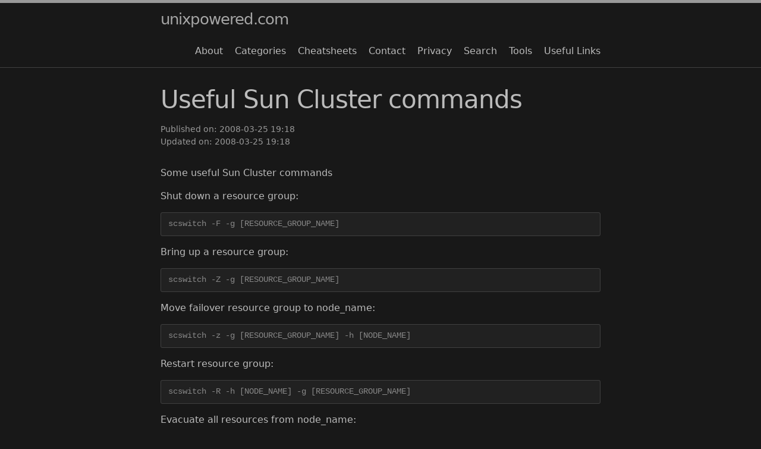

--- FILE ---
content_type: text/html; charset=utf-8
request_url: https://unixpowered.com/2008/03/25/useful-sun-cluster-commands/
body_size: 4354
content:
<!DOCTYPE html>
<html lang="en"><head>
  <meta charset="utf-8">
  <meta http-equiv="X-UA-Compatible" content="IE=edge">
  <meta name="viewport" content="width=device-width, initial-scale=1"><!-- Begin Jekyll SEO tag v2.8.0 -->
<title>Useful Sun Cluster commands | unixpowered.com</title>
<meta name="generator" content="Jekyll v4.3.4" />
<meta property="og:title" content="Useful Sun Cluster commands" />
<meta name="author" content="built by Dr. Jekyll and Mr. SomeDude" />
<meta property="og:locale" content="en_US" />
<meta name="description" content="SUN Cluster command cheatsheet" />
<meta property="og:description" content="SUN Cluster command cheatsheet" />
<link rel="canonical" href="https://www.unixpowered.com/2008/03/25/useful-sun-cluster-commands/" />
<meta property="og:url" content="https://www.unixpowered.com/2008/03/25/useful-sun-cluster-commands/" />
<meta property="og:site_name" content="unixpowered.com" />
<meta property="og:type" content="article" />
<meta property="article:published_time" content="2008-03-25T19:18:22+01:00" />
<meta name="twitter:card" content="summary" />
<meta property="twitter:title" content="Useful Sun Cluster commands" />
<script type="application/ld+json">
{"@context":"https://schema.org","@type":"BlogPosting","author":{"@type":"Person","name":"built by Dr. Jekyll and Mr. SomeDude"},"dateModified":"2008-03-25T19:18:22+01:00","datePublished":"2008-03-25T19:18:22+01:00","description":"SUN Cluster command cheatsheet","headline":"Useful Sun Cluster commands","mainEntityOfPage":{"@type":"WebPage","@id":"https://www.unixpowered.com/2008/03/25/useful-sun-cluster-commands/"},"url":"https://www.unixpowered.com/2008/03/25/useful-sun-cluster-commands/"}</script>
<!-- End Jekyll SEO tag -->
<link rel="stylesheet" href="/assets/css/style.css"><link type="application/atom+xml" rel="alternate" href="https://www.unixpowered.com/feed.xml" title="unixpowered.com" />

<!-- BEGIN unixpowered.com -->
<link rel="apple-touch-icon" sizes="180x180" href="/assets/favicon/apple-touch-icon.png">
<link rel="icon" type="image/png" sizes="32x32" href="/assets/favicon/favicon-32x32.png">
<link rel="icon" type="image/png" sizes="16x16" href="/assets/favicon/favicon-16x16.png">
<link rel="manifest" href="/assets/favicon/site.webmanifest">
<link rel="mask-icon" href="/assets/favicon/safari-pinned-tab.svg" color="#5bbad5">
<link rel="shortcut icon" href="/assets/favicon/favicon.ico">
<meta name="msapplication-TileColor" content="#da532c">
<meta name="msapplication-config" content="/assets/favicon/browserconfig.xml">
<meta name="theme-color" content="#ffffff">
<!-- END unixpowered.com -->
<!-- BEGIN unixpowered.com 
<meta http-equiv="Content-Security-Policy" content="upgrade-insecure-requests" frame-ancestors="self">
<meta http-equiv="Referrer-Policy" content="same-origin">
 END unixpowered.com -->

<!-- BEGIN unixpowered.com -->
<script src="/assets/js/search.js" type="9c8d13c38a08748bfcd6a36a-text/javascript"></script><!-- END unixpowered.com -->
</head>
  <body><header class="site-header">

  <div class="wrapper"><a class="site-title" rel="author" href="/">unixpowered.com</a><nav class="site-nav">
        <input type="checkbox" id="nav-trigger" class="nav-trigger" />
        <label for="nav-trigger">
          <span class="menu-icon">
            <svg viewBox="0 0 18 15" width="18px" height="15px">
              <path d="M18,1.484c0,0.82-0.665,1.484-1.484,1.484H1.484C0.665,2.969,0,2.304,0,1.484l0,0C0,0.665,0.665,0,1.484,0 h15.032C17.335,0,18,0.665,18,1.484L18,1.484z M18,7.516C18,8.335,17.335,9,16.516,9H1.484C0.665,9,0,8.335,0,7.516l0,0 c0-0.82,0.665-1.484,1.484-1.484h15.032C17.335,6.031,18,6.696,18,7.516L18,7.516z M18,13.516C18,14.335,17.335,15,16.516,15H1.484 C0.665,15,0,14.335,0,13.516l0,0c0-0.82,0.665-1.483,1.484-1.483h15.032C17.335,12.031,18,12.695,18,13.516L18,13.516z"/>
            </svg>
          </span>
        </label>

        <div class="trigger"><a class="page-link" href="/about/">About</a><a class="page-link" href="/categories/">Categories</a><a class="page-link" href="/cheatsheets/">Cheatsheets</a><a class="page-link" href="/contact/">Contact</a><a class="page-link" href="/privacy/">Privacy</a><a class="page-link" href="/search/">Search</a><a class="page-link" href="/tools/">Tools</a><a class="page-link" href="/useful-links/">Useful Links</a></div>
      </nav></div>
</header>
<main class="page-content" aria-label="Content">
      <div class="wrapper">
        <article class="post h-entry" itemscope itemtype="http://schema.org/BlogPosting">

  <header class="post-header">
    <h1 class="post-title p-name" itemprop="name headline">Useful Sun Cluster commands</h1>
    <p class="post-meta"><time class="dt-published" datetime="2008-03-25T19:18:22+01:00" itemprop="datePublished">
        
        <!--BEGIN UNIXPOWERED-->
        Published on: 2008-03-25 19:18
        <br />
        
          Updated on: 2008-03-25 19:18
        
        <!--END UNIXPOWERED-->

      </time></p>
  </header>

  <div class="post-content e-content" itemprop="articleBody">
    <p>Some useful Sun Cluster commands</p>

<p>Shut down a resource group:</p>

<div class="language-terminal highlighter-rouge"><div class="highlight"><pre class="highlight"><code><span class="go">scswitch -F -g [RESOURCE_GROUP_NAME]
</span></code></pre></div></div>

<p>Bring up a resource group:</p>

<div class="language-terminal highlighter-rouge"><div class="highlight"><pre class="highlight"><code><span class="go">scswitch -Z -g [RESOURCE_GROUP_NAME]
</span></code></pre></div></div>

<p>Move failover resource group to node_name:</p>

<div class="language-terminal highlighter-rouge"><div class="highlight"><pre class="highlight"><code><span class="go">scswitch -z -g [RESOURCE_GROUP_NAME] -h [NODE_NAME]
</span></code></pre></div></div>

<p>Restart resource group:</p>

<div class="language-terminal highlighter-rouge"><div class="highlight"><pre class="highlight"><code><span class="go">scswitch -R -h [NODE_NAME] -g [RESOURCE_GROUP_NAME]
</span></code></pre></div></div>

<p>Evacuate all resources from node_name:</p>

<div class="language-terminal highlighter-rouge"><div class="highlight"><pre class="highlight"><code><span class="go">scswitch -S -h [NODE_NAME]
</span></code></pre></div></div>

<p>Disable resource:</p>

<div class="language-terminal highlighter-rouge"><div class="highlight"><pre class="highlight"><code><span class="go">scswitch -n -j [RESOURCE]
</span></code></pre></div></div>

<p>Enable resource:</p>

<div class="language-terminal highlighter-rouge"><div class="highlight"><pre class="highlight"><code><span class="go">scswitch -e -j [RESOURCE]
</span></code></pre></div></div>

<p>Clear STOP_FAILED on resource:</p>

<div class="language-terminal highlighter-rouge"><div class="highlight"><pre class="highlight"><code><span class="go">scswitch -c -j [RESOURCE] -h [NODE_NAME] -f STOP_FAILED
</span></code></pre></div></div>

<p>Disable resource’s fault monitor:</p>

<div class="language-terminal highlighter-rouge"><div class="highlight"><pre class="highlight"><code><span class="go">scswitch -n -M -j [RESOURCE]
</span></code></pre></div></div>

<p>Enable resource’s fault monitor:</p>

<div class="language-terminal highlighter-rouge"><div class="highlight"><pre class="highlight"><code><span class="go">scswitch -e -M -j [RESOURCE]
</span></code></pre></div></div>

<p>Enable resource’s fault monitor:</p>

<div class="language-terminal highlighter-rouge"><div class="highlight"><pre class="highlight"><code><span class="go">scswitch -e -M -j [RESOURCE]
</span></code></pre></div></div>

<p>Lists currently configured DID’s:</p>

<div class="language-terminal highlighter-rouge"><div class="highlight"><pre class="highlight"><code><span class="go">scdidadm -L
</span></code></pre></div></div>

<p>Put a new device under cluster control:</p>

<div class="language-terminal highlighter-rouge"><div class="highlight"><pre class="highlight"><code><span class="go">scgdevs
</span></code></pre></div></div>

<p>Displays status of the cluster, resources, resource groups, etc.:</p>

<div class="language-terminal highlighter-rouge"><div class="highlight"><pre class="highlight"><code><span class="go">scstat
</span></code></pre></div></div>

<p>Display useful setup info about cluster nodes, cluster transport, disksets, etc.:</p>

<div class="language-terminal highlighter-rouge"><div class="highlight"><pre class="highlight"><code><span class="go">scconf -p -v
</span></code></pre></div></div>

  </div><a class="u-url" href="/2008/03/25/useful-sun-cluster-commands/" hidden></a>

  <!--BEGIN UNIXPOWERED-->
    <!--BEGIN UNIXPOWERED-->
  <div id="hyvor-talk-view"></div>
  <script type="9c8d13c38a08748bfcd6a36a-text/javascript">
      var HYVOR_TALK_WEBSITE = 1876; // DO NOT CHANGE THIS
      var HYVOR_TALK_CONFIG = {
          url: 'https://www.unixpowered.com/2008/03/25/useful-sun-cluster-commands/',
          id: '2008032501'
      };
  </script>
  <script async type="9c8d13c38a08748bfcd6a36a-text/javascript" src="https://talk.hyvor.com/web-api/embed"></script>
  <!--END UNIXPOWERED-->

  <!--END UNIXPOWERED-->

</article>

      </div>
    </main><footer class="site-footer h-card">
  <data class="u-url" href="/"></data>

  <div class="wrapper">

    <div class="footer-col-wrapper">
      <div class="footer-col">
        <p class="feed-subscribe">
          <!--<a href="https://www.unixpowered.com/feed.xml">
            <svg class="svg-icon orange">
              <use xlink:href="/assets/minima-social-icons.svg#rss"></use>
            </svg><span>Subscribe</span>
          </a> 

          <a rel="EFF" href="https://www.eff.org" target="_blank" title="Electronic Frontier Foundation">
            <svg class="svg-icon orange">
            <use xlink:href="/assets/EFF-plain.svg"></use>
            </svg>
            </a>
          -->
        </p>
        <ul class="contact-list">
          <li class="p-name">built by Dr. Jekyll and Mr. SomeDude</li>
          <li>&copy; <a class="u-email" href="mailto:SomeDude at unixpowered.com">SomeDude at unixpowered.com</a></li>
            <li>ref: 072ccce</li>
        </ul>
      </div>
      <!--BEGIN UNIXPOWERED -->
      <div class="footer-col">
        <p>  
          <a rel="EFF" href="https://www.eff.org" target="_blank" title="Electronic Frontier Foundation">
            <?xml version="1.0" standalone="no"?>
<!DOCTYPE svg PUBLIC "-//W3C//DTD SVG 1.0//EN" "http://www.w3.org/TR/2001/REC-SVG-20010904/DTD/svg10.dtd">
<svg xmlns="http://www.w3.org/2000/svg" xmlns:xlink="http://www.w3.org/1999/xlink" id="body_1" width="240" height="184">

<g transform="matrix(0.29411766 0 0 0.29411766 0.088231705 -0)">
	<g transform="matrix(1.3333333 0 -0 -1.3333333 0 625.60004)">
		<g transform="matrix(1 0 0 1 -1.1865011 -323.91483)">
			<g transform="matrix(1 0 0 1 0.96403223 1.334814)">
				<g>
					<g>
						<g transform="matrix(1 0 0 1 184.3604 492.1987)">
                            <path d="M0 0L0 51.199L51.632 51.199C 52.963 32.91 57.852 15.64 65.605 0L65.605 0L0 0zM0 122.898L65.605 122.898C 59.314 110.25 54.89 96.459 52.728 81.921L52.728 81.921L0 81.921zM189.48 199.695C 148.532 199.695 111.768 181.905 86.452995 153.60301L86.452995 153.60301L-81.927 153.60301L-81.927 -30.719L86.453 -30.719C 111.768 -59.007 148.532 -76.8 189.48 -76.8C 265.845 -76.8 327.741 -14.924004 327.741 61.446C 327.741 137.81601 265.845 199.69499 189.48 199.69499z" stroke="#FFFFFF" stroke-width="24.694" fill="none" />
						</g>
						<g transform="matrix(1 0 0 1 235.5742 553.645)">
                            <path d="M0 0C 0 76.37 61.909 138.249 138.267 138.249C 214.631 138.249 276.52698 76.369995 276.52698 0C 276.52698 -76.37 214.63098 -138.246 138.26698 -138.246C 61.909 -138.246 0 -76.37 0 0" stroke="none" fill="#ED1C24" fill-rule="nonzero" />
						</g>
						<g transform="matrix(1 0 0 1 102.4336 645.8013)">
                            <path d="M0 0L230.441 0L230.441 -30.704L81.927 -30.704L81.927 -71.682L225.30301 -71.682L225.30301 -102.403L81.927 -102.403L81.927 -153.603L230.44101 -153.603L230.44101 -184.321L0 -184.321L0 0z" stroke="none" fill="#110B00" fill-rule="nonzero" />
						</g>
						<g transform="matrix(1 0 0 1 363.5967 645.8013)">
                            <path d="M0 0L0 -81.912L15.353 -81.912L15.353 -51.175003L25.612 -51.175003L25.612 -35.828003L15.353 -35.828003L15.353 -15.33L30.709 -15.33L30.709 0L0 0z" stroke="none" fill="#FFFFFF" fill-rule="nonzero" />
						</g>
						<g transform="matrix(1 0 0 1 363.5967 543.3979)">
                            <path d="M0 0L0 -81.918L15.353 -81.918L15.353 -51.198997L25.612 -51.198997L25.612 -35.830997L15.353 -35.830997L15.353 -15.344997L30.709 -15.344997L30.709 0L0 0z" stroke="none" fill="#FFFFFF" fill-rule="nonzero" />
						</g>
					</g>
				</g>
			</g>
		</g>
	</g>
</g>
</svg>

          </a>
        </p>
      </div>

      <div class="footer-col">
        <p>The information on this web site is provided as is, and no guarantee or warranty is given or implied that the information is fit for any particular purpose. The user thereof uses the information at its sole risk and liability. All trademarks and registered trademarks are the property of their respective owners. unixpowered.com is licensed under a Creative Commons Attribution-ShareAlike 3.0 Unported License.</p>
      </div>
      <!-- END UNIXPOWERED -->

      <!--BEGIN UNIXPOWERED -->
      
      <!-- Cloudflare Web Analytics -->
<script defer src='https://static.cloudflareinsights.com/beacon.min.js' data-cf-beacon='{"token": "644c3795c0ca478aa45d1eb6a2f58048"}' type="9c8d13c38a08748bfcd6a36a-text/javascript"></script>
<!-- End Cloudflare Web Analytics -->

<!-- Clicky Analytics -->
<!-- <script async data-id="101408870" src="//static.getclicky.com/js"></script>
<noscript><p><img width="1" height="1" src="//in.getclicky.com/101408870ns.gif" /></p></noscript> -->
<!-- End Clicky Analytics -->

<!-- Default Statcounter code for unixpowered.com
https://www.unixpowered.com -->
<script type="9c8d13c38a08748bfcd6a36a-text/javascript">
    var sc_project = 5172510;
    var sc_invisible = 1;
    var sc_security = "2928ae37";
</script>

<script type="9c8d13c38a08748bfcd6a36a-text/javascript" src="https://www.statcounter.com/counter/counter.js" async></script>

<noscript>
    <div class="statcounter">
        <a title="Web Analytics" href="https://statcounter.com/" target="_blank">
            <img class="statcounter" src="https://c.statcounter.com/5172510/0/2928ae37/1/" alt="Web Analytics" referrerPolicy="no-referrer-when-downgrade">
        </a>
    </div>
</noscript>
<!-- End of Statcounter Code -->

      
      <!-- END UNIXPOWERED -->

    </div>

    <div class="social-links"><ul class="social-media-list"><li>
    <a href="https://unixpowered.com/feed.xml" target="_blank" title="rss">
      <svg class="svg-icon grey">
        <use xlink:href="/assets/minima-social-icons.svg#rss"></use>
      </svg>
    </a>
  </li>
  <li>
    <a rel="me" href="https://fosstodon.org/@unixpowered" target="_blank" title="mastodon">
      <svg class="svg-icon grey">
        <use xlink:href="/assets/minima-social-icons.svg#mastodon"></use>
      </svg>
    </a>
  </li>
  <li>
    <a rel="me" href="https://bsky.app/profile/unixpowered.com" target="_blank" title="bluesky">
      <svg class="svg-icon grey">
        <use xlink:href="/assets/minima-social-icons.svg#bluesky"></use>
      </svg>
    </a>
  </li>
  <li>
    <a rel="me" href="https://twitter.com/unixpowered" target="_blank" title="twitter">
      <svg class="svg-icon grey">
        <use xlink:href="/assets/minima-social-icons.svg#twitter"></use>
      </svg>
    </a>
  </li>
  </ul>
</div>

  </div>

</footer>
<script src="/cdn-cgi/scripts/7d0fa10a/cloudflare-static/rocket-loader.min.js" data-cf-settings="9c8d13c38a08748bfcd6a36a-|49" defer></script><script defer src="https://static.cloudflareinsights.com/beacon.min.js/vcd15cbe7772f49c399c6a5babf22c1241717689176015" integrity="sha512-ZpsOmlRQV6y907TI0dKBHq9Md29nnaEIPlkf84rnaERnq6zvWvPUqr2ft8M1aS28oN72PdrCzSjY4U6VaAw1EQ==" data-cf-beacon='{"version":"2024.11.0","token":"a8ebf68121ac4686903236cdf120c977","r":1,"server_timing":{"name":{"cfCacheStatus":true,"cfEdge":true,"cfExtPri":true,"cfL4":true,"cfOrigin":true,"cfSpeedBrain":true},"location_startswith":null}}' crossorigin="anonymous"></script>
</body>

</html>


--- FILE ---
content_type: text/css; charset=utf-8
request_url: https://unixpowered.com/assets/css/style.css
body_size: 2495
content:
.highlight .c { color: #545454; font-style: italic; }

.highlight .err { color: #f07178; background-color: #e3d2d2; }

.highlight .k { color: #89DDFF; font-weight: bold; }

.highlight .o { font-weight: bold; }

.highlight .cm { color: #545454; font-style: italic; }

.highlight .cp { color: #545454; font-weight: bold; }

.highlight .c1 { color: #545454; font-style: italic; }

.highlight .cs { color: #545454; font-weight: bold; font-style: italic; }

.highlight .gd { color: #000; background-color: #fdd; }

.highlight .gd .x { color: #000; background-color: #faa; }

.highlight .ge { font-style: italic; }

.highlight .gr { color: #f07178; }

.highlight .gh { color: #999; }

.highlight .gi { color: #000; background-color: #dfd; }

.highlight .gi .x { color: #000; background-color: #afa; }

.highlight .go { color: #888; }

.highlight .gp { color: #555; }

.highlight .gs { font-weight: bold; }

.highlight .gu { color: #aaa; }

.highlight .gt { color: #f07178; }

.highlight .kc { font-weight: bold; }

.highlight .kd { font-weight: bold; }

.highlight .kp { font-weight: bold; }

.highlight .kr { font-weight: bold; }

.highlight .kt { color: #FFCB6B; font-weight: bold; }

.highlight .m { color: #F78C6C; }

.highlight .s { color: #C3E88D; }

.highlight .na { color: #008080; }

.highlight .nb { color: #EEFFFF; }

.highlight .nc { color: #FFCB6B; font-weight: bold; }

.highlight .no { color: #008080; }

.highlight .ni { color: #800080; }

.highlight .ne { color: #900; font-weight: bold; }

.highlight .nf { color: #82AAFF; font-weight: bold; }

.highlight .nn { color: #555; }

.highlight .nt { color: #FFCB6B; }

.highlight .nv { color: #EEFFFF; }

.highlight .ow { font-weight: bold; }

.highlight .w { color: #EEFFFF; }

.highlight .mf { color: #F78C6C; }

.highlight .mh { color: #F78C6C; }

.highlight .mi { color: #F78C6C; }

.highlight .mo { color: #F78C6C; }

.highlight .sb { color: #C3E88D; }

.highlight .sc { color: #C3E88D; }

.highlight .sd { color: #C3E88D; }

.highlight .s2 { color: #C3E88D; }

.highlight .se { color: #EEFFFF; }

.highlight .sh { color: #C3E88D; }

.highlight .si { color: #C3E88D; }

.highlight .sx { color: #C3E88D; }

.highlight .sr { color: #C3E88D; }

.highlight .s1 { color: #C3E88D; }

.highlight .ss { color: #C3E88D; }

.highlight .bp { color: #999; }

.highlight .vc { color: #FFCB6B; }

.highlight .vg { color: #EEFFFF; }

.highlight .vi { color: #EEFFFF; }

.highlight .il { color: #F78C6C; }

.contacttxtbox, .contacttxtarea { display: inline-block; width: 100%; margin: 0 0 6px 0; padding: 6px 12px; border: 1px solid; border-radius: 3px; -o-text-overflow: clip; text-overflow: clip; }

.contactbutton { display: inline-block; -webkit-box-sizing: content-box; -moz-box-sizing: content-box; box-sizing: content-box; position: relative; cursor: pointer; margin: 0 0; padding: 6px 12px; border: 1px solid; -webkit-border-radius: 3px; border-radius: 3px; -o-text-overflow: clip; text-overflow: clip; }

.helpcursor { cursor: help; }

#search-input { display: inline-block; width: 100%; margin: 0 0 6px 0; padding: 6px 12px; border: 1px solid; border-radius: 3px; -o-text-overflow: clip; text-overflow: clip; }

#search-results { list-style-type: none; width: 80%; max-width: 600px; margin: 0 auto; padding: 0; box-shadow: 0 2px 4px rgba(0, 0, 0, 0.1); }

#search-results li { border-bottom: 1px solid #f0f0f0; padding: 10px; }

#search-results li:last-child { border-bottom: none; }

#search-results a { text-decoration: none; color: #BBBBBB; }

#search-results a:hover { color: #0078d4; }

html { font-size: 16px; }

/** Reset some basic elements */
body, h1, h2, h3, h4, h5, h6, p, blockquote, pre, hr, dl, dd, ol, ul, figure { margin: 0; padding: 0; }

/** Basic styling */
body { font: 400 16px/1.5 -apple-system, system-ui, BlinkMacSystemFont, "Segoe UI", "Segoe UI Emoji", "Segoe UI Symbol", "Apple Color Emoji", Roboto, Helvetica, Arial, sans-serif; color: #bbbbbb; background-color: #181818; -webkit-text-size-adjust: 100%; -webkit-font-feature-settings: "kern" 1; -moz-font-feature-settings: "kern" 1; -o-font-feature-settings: "kern" 1; font-feature-settings: "kern" 1; font-kerning: normal; display: flex; min-height: 100vh; flex-direction: column; overflow-wrap: break-word; }

/** Set `margin-bottom` to maintain vertical rhythm */
h1, h2, h3, h4, h5, h6, p, blockquote, pre, ul, ol, dl, figure, .highlight { margin-bottom: 15px; }

hr { margin-top: 30px; margin-bottom: 30px; }

/** `main` element */
main { display: block; /* Default value of `display` of `main` element is 'inline' in IE 11. */ }

/** Images */
img { max-width: 100%; vertical-align: middle; }

/** Figures */
figure > img { display: block; }

figcaption { font-size: 14px; }

/** Lists */
ul, ol { margin-left: 30px; }

li > ul, li > ol { margin-bottom: 0; }

/** Headings */
h1, h2, h3, h4, h5, h6 { font-weight: 400; }

/** Links */
a { color: #79b8ff; text-decoration: none; }

a:visited { color: #79b8ff; }

a:hover { color: #bbbbbb; text-decoration: underline; }

.social-media-list a:hover, .pagination a:hover { text-decoration: none; }

.social-media-list a:hover .username, .pagination a:hover .username { text-decoration: underline; }

/** Blockquotes */
blockquote { color: #999999; border-left: 4px solid #404040; padding-left: 15px; font-size: 1.125rem; font-style: italic; }

blockquote > :last-child { margin-bottom: 0; }

blockquote i, blockquote em { font-style: normal; }

/** Code formatting */
pre, code { font-family: "Menlo", "Inconsolata", "Consolas", "Roboto Mono", "Ubuntu Mono", "Liberation Mono", "Courier New", monospace; font-size: 0.9375em; border: 1px solid #404040; border-radius: 3px; background-color: #212121; }

code { padding: 1px 5px; }

pre { padding: 8px 12px; overflow-x: auto; }

pre > code { border: 0; padding-right: 0; padding-left: 0; }

.highlight { border-radius: 3px; background: #212121; }

.highlighter-rouge .highlight { background: #212121; }

/** Wrapper */
.wrapper { max-width: calc(800px - (30px)); margin-right: auto; margin-left: auto; padding-right: 15px; padding-left: 15px; }

@media screen and (min-width: 800px) { .wrapper { max-width: calc(800px - (30px * 2)); padding-right: 30px; padding-left: 30px; } }

/** Clearfix */
.wrapper:after { content: ""; display: table; clear: both; }

/** Icons */
.orange { color: #f66a0a; }

.grey { color: #828282; }

.svg-icon { width: 1.25em; height: 1.25em; display: inline-block; fill: currentColor; vertical-align: text-bottom; overflow: visible; }

/** Tables */
table { margin-bottom: 30px; width: 100%; text-align: left; color: #bbbbbb; border-collapse: collapse; border: 1px solid #404040; }

table tr:nth-child(even) { background-color: #222222; }

table th, table td { padding: 10px 15px; }

table th { background-color: #323232; border: 1px solid #4e4e4e; }

table td { border: 1px solid #404040; }

@media screen and (max-width: 800px) { table { display: block; overflow-x: auto; -webkit-overflow-scrolling: touch; -ms-overflow-style: -ms-autohiding-scrollbar; } }

/** Site header */
.site-header { border-top: 5px solid #999999; border-bottom: 1px solid #404040; min-height: 55.95px; line-height: 54px; position: relative; }

.site-title { font-size: 1.625rem; font-weight: 300; letter-spacing: -1px; margin-bottom: 0; float: left; }

@media screen and (max-width: 600px) { .site-title { padding-right: 45px; } }

.site-title, .site-title:visited { color: #a6a6a6; }

.site-nav { position: absolute; top: 9px; right: 15px; background-color: #181818; border: 1px solid #404040; border-radius: 5px; text-align: right; }

.site-nav .nav-trigger { display: none; }

.site-nav .menu-icon { float: right; width: 36px; height: 26px; line-height: 0; padding-top: 10px; text-align: center; }

.site-nav .menu-icon > svg path { fill: #999999; }

.site-nav label[for="nav-trigger"] { display: block; float: right; width: 36px; height: 36px; z-index: 2; cursor: pointer; }

.site-nav input ~ .trigger { clear: both; display: none; }

.site-nav input:checked ~ .trigger { display: block; padding-bottom: 5px; }

.site-nav .page-link { color: #bbbbbb; line-height: 1.5; display: block; padding: 5px 10px; margin-left: 20px; }

.site-nav .page-link:not(:last-child) { margin-right: 0; }

@media screen and (min-width: 600px) { .site-nav { position: static; float: right; border: none; background-color: inherit; } .site-nav label[for="nav-trigger"] { display: none; } .site-nav .menu-icon { display: none; } .site-nav input ~ .trigger { display: block; } .site-nav .page-link { display: inline; padding: 0; margin-left: auto; } .site-nav .page-link:not(:last-child) { margin-right: 20px; } }

/** Site footer */
.site-footer { border-top: 1px solid #404040; padding: 30px 0; }

.footer-heading { font-size: 1.125rem; margin-bottom: 15px; }

.feed-subscribe .svg-icon { padding: 5px 5px 2px 0; }

.contact-list, .social-media-list, .pagination { list-style: none; margin-left: 0; }

.footer-col-wrapper, .social-links { font-size: 0.9375rem; color: #999999; }

.footer-col { margin-bottom: 15px; }

.footer-col-1, .footer-col-2 { width: calc(50% - (30px / 2)); }

.footer-col-3 { width: calc(100% - (30px / 2)); }

@media screen and (min-width: 800px) { .footer-col-1 { width: calc(35% - (30px / 2)); } .footer-col-2 { width: calc(20% - (30px / 2)); } .footer-col-3 { width: calc(45% - (30px / 2)); } }

@media screen and (min-width: 600px) { .footer-col-wrapper { display: flex; } .footer-col { width: calc(100% - (30px / 2)); padding: 0 15px; } .footer-col:first-child { padding-right: 15px; padding-left: 0; } .footer-col:last-child { padding-right: 0; padding-left: 15px; } }

/** Page content */
.page-content { padding: 30px 0; flex: 1 0 auto; }

.page-heading { font-size: 2rem; }

.post-list-heading { font-size: 1.75rem; }

.post-list { margin-left: 0; list-style: none; }

.post-list > li { margin-bottom: 30px; }

.post-meta { font-size: 14px; color: #999999; }

.post-link { display: block; font-size: 1.5rem; }

/** Posts */
.post-header { margin-bottom: 30px; }

.post-title, .post-content h1 { font-size: 2.625rem; letter-spacing: -1px; line-height: 1.15; }

@media screen and (min-width: 800px) { .post-title, .post-content h1 { font-size: 2.625rem; } }

.post-content { margin-bottom: 30px; }

.post-content h1, .post-content h2, .post-content h3, .post-content h4, .post-content h5, .post-content h6 { margin-top: 30px; }

.post-content h2 { font-size: 1.75rem; }

@media screen and (min-width: 800px) { .post-content h2 { font-size: 2rem; } }

.post-content h3 { font-size: 1.375rem; }

@media screen and (min-width: 800px) { .post-content h3 { font-size: 1.625rem; } }

.post-content h4 { font-size: 1.25rem; }

.post-content h5 { font-size: 1.125rem; }

.post-content h6 { font-size: 1.0625rem; }

.social-media-list, .pagination { display: table; margin: 0 auto; }

.social-media-list li, .pagination li { float: left; margin: 5px 10px 5px 0; }

.social-media-list li:last-of-type, .pagination li:last-of-type { margin-right: 0; }

.social-media-list li a, .pagination li a { display: block; padding: 10px 12px; border: 1px solid #404040; }

.social-media-list li a:hover, .pagination li a:hover { border-color: #a6a6a6; }

/** Pagination navbar */
.pagination { margin-bottom: 30px; }

.pagination li a, .pagination li div { min-width: 41px; text-align: center; box-sizing: border-box; }

.pagination li div { display: block; padding: 7.5px; border: 1px solid transparent; }

.pagination li div.pager-edge { color: #404040; border: 1px dashed; }

/** Grid helpers */
@media screen and (min-width: 800px) { .one-half { width: calc(50% - (30px / 2)); } }

/*# sourceMappingURL=style.css.map */

--- FILE ---
content_type: image/svg+xml
request_url: https://unixpowered.com/assets/minima-social-icons.svg
body_size: 918
content:
<svg xmlns="http://www.w3.org/2000/svg" xmlns:xlink="http://www.w3.org/1999/xlink">

<symbol id="mastodon" fill-rule="evenodd" clip-rule="evenodd" stroke-linejoin="round" stroke-miterlimit="1.414" viewBox="0 0 16 16"><path d="M15.195,5.352c0-3.347-2.193-4.328-2.193-4.328c-1.104-0.508-3.004-0.721-4.977-0.737H7.977 c-1.973,0.016-3.87,0.229-4.976,0.737c0,0-2.193,0.981-2.193,4.328c0,0.766-0.015,1.683,0.009,2.654c0.08,3.272,0.6,6.499,3.626,7.3 c1.396,0.369,2.594,0.446,3.559,0.394c1.75-0.097,2.732-0.624,2.732-0.624l-0.058-1.27c0,0-1.25,0.395-2.655,0.346 c-1.391-0.047-2.86-0.149-3.085-1.857c-0.021-0.15-0.031-0.312-0.031-0.479c0,0,1.365,0.334,3.096,0.413 c1.059,0.049,2.051-0.062,3.059-0.182c1.934-0.231,3.616-1.422,3.828-2.51C15.224,7.821,15.195,5.352,15.195,5.352z M12.609,9.664 h-1.606V5.73c0-0.83-0.349-1.25-1.047-1.25c-0.772,0-1.158,0.5-1.158,1.486V8.12H7.202V5.966c0-0.987-0.387-1.486-1.158-1.486 c-0.698,0-1.046,0.421-1.046,1.25v3.933H3.391V5.611c0-0.829,0.211-1.487,0.634-1.974c0.437-0.487,1.009-0.736,1.719-0.736 c0.822,0,1.444,0.315,1.855,0.947L8,4.519l0.4-0.67c0.412-0.632,1.033-0.947,1.855-0.947c0.71,0,1.282,0.25,1.72,0.736 c0.423,0.487,0.635,1.145,0.635,1.974V9.664z"/>
</symbol>
<symbol id="bluesky" fill-rule="evenodd" clip-rule="evenodd" stroke-linejoin="round" stroke-miterlimit="1.414" viewBox="0 0 16 16"><path d="m 3.46821,1.9044433 c 1.83436,1.37712 3.80743,4.16936 4.53184,5.66783 0.72446,-1.49836 2.69742,-4.29073 4.53183,-5.66783 C 13.85546,0.91076333 16,0.14191333 16,2.5884433 c 0,0.4886 -0.28014,4.10453 -0.44444,4.69156 -0.57111,2.04092 -2.65223,2.56147 -4.50342,2.24641 3.23584,0.5507297 4.05901,2.3749397 2.28128,4.1991497 -3.37625,3.46453 -4.85266,-0.86927 -5.23114,-1.97974 -0.0693,-0.20358 -0.1018,-0.29881 -0.10228,-0.21783 -4.8e-4,-0.081 -0.0329,0.0143 -0.10228,0.21783 -0.37832,1.11047 -1.85469,5.44438 -5.23114,1.97974 C 0.88882,11.901353 1.71196,10.077033 4.94786,9.5264133 3.09662,9.8414733 1.01547,9.3209233 0.44444,7.2800033 0.28013,6.6929133 0,3.0769933 0,2.5884433 0,0.14191333 2.14459,0.91076333 3.46812,1.9044433 Z"/>
</symbol>
<symbol id="twitter" fill-rule="evenodd" clip-rule="evenodd" stroke-linejoin="round" stroke-miterlimit="1.414" viewBox="0 0 16 16"><path d="M16 3.038c-.59.26-1.22.437-1.885.517.677-.407 1.198-1.05 1.443-1.816-.634.37-1.337.64-2.085.79-.598-.64-1.45-1.04-2.396-1.04-1.812 0-3.282 1.47-3.282 3.28 0 .26.03.51.085.75-2.728-.13-5.147-1.44-6.766-3.42C.83 2.58.67 3.14.67 3.75c0 1.14.58 2.143 1.46 2.732-.538-.017-1.045-.165-1.487-.41v.04c0 1.59 1.13 2.918 2.633 3.22-.276.074-.566.114-.865.114-.21 0-.41-.02-.61-.058.42 1.304 1.63 2.253 3.07 2.28-1.12.88-2.54 1.404-4.07 1.404-.26 0-.52-.015-.78-.045 1.46.93 3.18 1.474 5.04 1.474 6.04 0 9.34-5 9.34-9.33 0-.14 0-.28-.01-.42.64-.46 1.2-1.04 1.64-1.7z"/>
</symbol>
<symbol id="rss" fill-rule="evenodd" clip-rule="evenodd" stroke-linejoin="round" stroke-miterlimit="1.414" viewBox="0 0 16 16"><path d="M12.8 16C12.8 8.978 7.022 3.2 0 3.2V0c8.777 0 16 7.223 16 16h-3.2zM2.194 11.61c1.21 0 2.195.985 2.195 2.196 0 1.21-.99 2.194-2.2 2.194C.98 16 0 15.017 0 13.806c0-1.21.983-2.195 2.194-2.195zM10.606 16h-3.11c0-4.113-3.383-7.497-7.496-7.497v-3.11c5.818 0 10.606 4.79 10.606 10.607z"/>
</symbol>
</svg>
